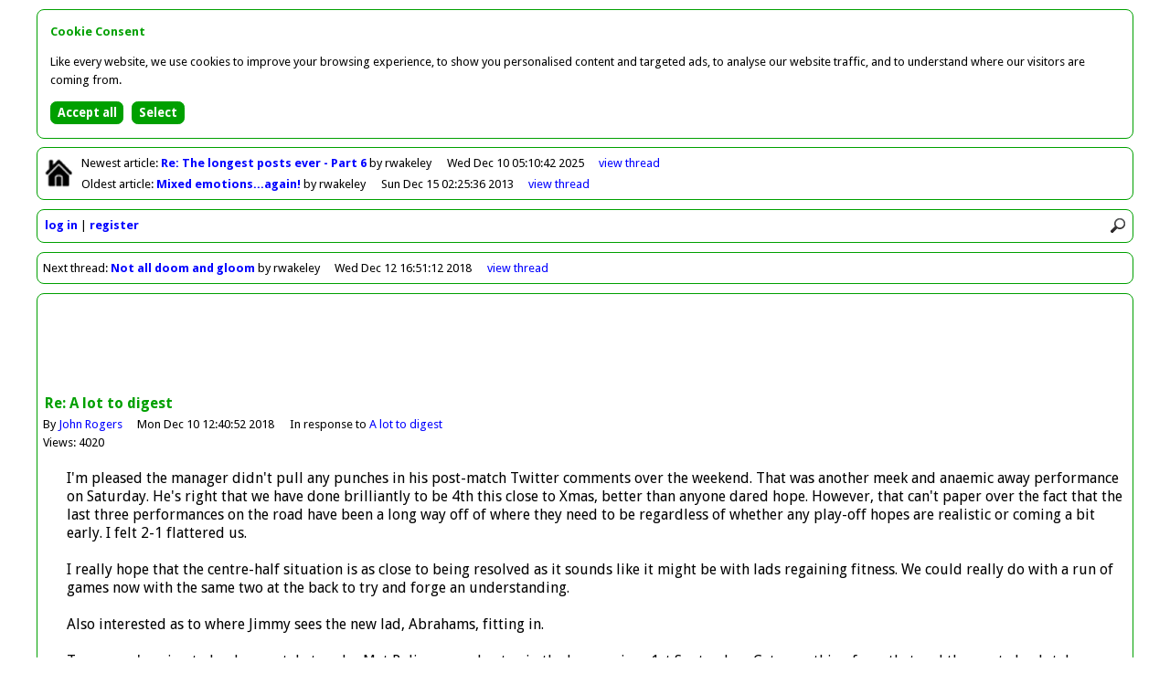

--- FILE ---
content_type: text/html
request_url: http://forum.hendonfc.net/article/42804
body_size: 2810
content:
<!DOCTYPE html>
<html id="home" lang="en">
<head>
<meta charset="utf-8" />
<title>Greensnet - Forum</title>

<base href="http://forum.hendonfc.net/" />

<link rel="icon" href="favicon.ico" type="image/x-icon" />

<link href="//fonts.googleapis.com/css?family=Droid+Sans:400,700" rel="stylesheet" type="text/css" />

<link href="colors.css?201504062145" rel="stylesheet" type="text/css" />
<link href="structure.css?201504062145" rel="stylesheet" type="text/css" />

<meta name="viewport" content="width=device-width, initial-scale=1.0">

<meta property="og:title" content="Re: A lot to digest by John Rogers" />
<meta property="og:type" content="article" />
<meta property="og:image" content="http://forum.hendonfc.net/facebook.png" />
<meta property="og:url" content="http://forum.hendonfc.net/article/42804" />
<meta property="og:site_name" content="Greensnet - Forum" />
<meta property="og:description" content="I'm pleased the manager didn't pull any punches in his post-match Twitter comments over the weekend. That was another meek and anaemic away performance on Saturday. He's right that we have done brilliantly to be 4th this close to Xmas, better than anyone dared hope. However, that can't paper over t.." />

<script async src="//pagead2.googlesyndication.com/pagead/js/adsbygoogle.js"></script>
<script>(adsbygoogle = window.adsbygoogle || []).requestNonPersonalizedAds=1;</script>
<script src="scripts/forum.min.js?201504062145" type="text/javascript"></script>

<noscript>

<style type="text/css">
.script {
	display:none;
}
</style>

</noscript>

</head>

<body>

<div id="container">

<div class="bordered" id="newestOldest">

<p class="home"><a href=""><img class="home" src="graphics/lightHome.png" alt="Return to front page" title="Return to front page" /></a></p>

<p id="newest">Newest<span class="min769"> article</span>: <a class="subject guest" href="article/43773">Re: The longest posts ever - Part 6
</a> by rwakeley<span class="date"><span class="max768">10/12/2025 05:10</span><span class="min769">Wed Dec 10 05:10:42 2025</span></span><span class="controls"><a href="thread/22418">view<span class="min769">&nbsp;thread</span></a></span></p>
<p id="oldest">Oldest<span class="min769"> article</span>: <a class="subject guest" href="article/38711">Mixed emotions...again!
</a> by rwakeley<span class="date"><span class="max768">15/12/2013 02:25</span><span class="min769">Sun Dec 15 02:25:36 2013</span></span><span class="controls"><a href="thread/21092">view<span class="min769">&nbsp;thread</span></a></span></p>

</div>

<div class="bordered" id="controls">

<div><img src="graphics/lightMenu.png" onclick="toggleMenu()" alt="Menu" title="Menu" /><img src="graphics/lightSearch.png" onclick="showSearch()" alt="Search" title="Search" /></div>

<div id="search"><form action="search" method="post"><input type="hidden" name="button" value="Search" /><input class="rounded" id="q" name="q" placeholder="Search forum" type="search" onblur="document.getElementById('search').style.display='none'" /></form></div>

<div id="clearer"></div>

<ul id="menu">
<li><a href="login">log in</a></li>
<li><a href="register">register</a></li>
</ul>

</div>

<div class="bordered" id="nextThread">

<p>Next<span class="min769"> thread</span>: <a class="subject guest" href="article/42808">Not all doom and gloom </a> by rwakeley<span class="date"><span class="max768">12/12/2018 16:51</span><span class="min769">Wed Dec 12 16:51:12 2018</span></span><span class="controls"><a href="thread/22114">view<span class="min769">&nbsp;thread</span></a></span></p>

</div>
<div class="bordered" id="article">

<div id="horizAdContainer">

<div id="horizAd">

<script type="text/javascript"><!--
loadAd("horizAd");
//--></script>

</div>

</div>

<div class="article">

<p class="title">Re: A lot to digest</p>
<p class="author">By <a href="user/John+Rogers">John Rogers</a><span class="date"><span class="max768">10/12/2018 12:40</span><span class="min769">Mon Dec 10 12:40:52 2018</span></span><span class="parent">In response to <a href="article/42803">A lot to digest</a></span></p>
<p class="views">Views: 4020</p>
<p class="article">I'm pleased the manager didn't pull any punches in his post-match Twitter comments over the weekend. That was another meek and anaemic away performance on Saturday. He's right that we have done brilliantly to be 4th this close to Xmas, better than anyone dared hope. However, that can't paper over the fact that the last three performances on the road have been a long way off of where they need to be regardless of whether any play-off hopes are realistic or coming a bit early. I felt 2-1 flattered us. <br /><br />I really hope that the centre-half situation is as close to being resolved as it sounds like it might be with lads regaining fitness. We could really do with a run of games now with the same two at the back to try and forge an understanding.<br /><br />Also interested as to where Jimmy sees the new lad, Abrahams, fitting in.<br /><br />Tomorrow's going to be desperately tough - Met Police are unbeaten in the league since 1st September. Get something from that and then put absolutely everything into stopping the rot on the road Saturday.</p>

<p class="controls"><a href="reply/42804">reply<span class="min769">&nbsp;to&nbsp;this&nbsp;article</span></a> | <a href=""><span class="min769">return&nbsp;to&nbsp;the&nbsp;</span>front&nbsp;page</a></p>


</div>

<p class="nextArticle">Next article in this thread: <a href="article/42806">Re: A lot to digest</a> by embee<span class="date"><span class="max768">10/12/2018 12:54</span><span class="min769">Mon Dec 10 12:54:52 2018</span></span></p>

<ul class="listing" id="thread22113">
<li id="article42803"><a href="toggle/22113" onclick="return toggleThread(22113)"><img class="toggle" id="toggle22113" src="graphics/minus.png" alt="Collapse thread" title="Collapse thread" /></a><span><a class="subject guest" href="article/42803" id="expLink22113">A lot to digest</a><a class="subject guest" href="thread/22113" id="colLink22113" style="display:none">A lot to digest</a> by <span>rwakeley</span><span class="date"><span class="max768">9/12/2018 00:16</span><span class="min769">Sun Dec 9 00:16:34 2018</span></span></span><span class="controls"><span id="view22113"><a href="thread/22113"><span class="min769">view&nbsp;</span>thread</a></span></span></li>
<li id="article42805"><span style="padding-left:20px"><a class="subject guest" href="article/42805">Re: A lot to digest</a> by <span>The Ancient One</span><span class="date"><span class="max768">10/12/2018 12:43</span><span class="min769">Mon Dec 10 12:43:11 2018</span></span></span></li>
<li id="article42807"><span style="padding-left:40px"><a class="subject guest" href="article/42807">Re: A lot to digest</a> by <span>rwakeley</span><span class="date"><span class="max768">11/12/2018 06:54</span><span class="min769">Tue Dec 11 06:54:58 2018</span></span></span></li>
<li id="article42804"><span style="padding-left:20px"><span class="current">Re: A lot to digest</span> by <span>John Rogers</span><span class="date"><span class="max768">10/12/2018 12:40</span><span class="min769">Mon Dec 10 12:40:52 2018</span></span></span></li>
<li id="article42806"><span style="padding-left:40px"><a class="subject guest" href="article/42806">Re: A lot to digest</a> by <span>embee</span><span class="date"><span class="max768">10/12/2018 12:54</span><span class="min769">Mon Dec 10 12:54:52 2018</span></span></span></li>
<li class="summary" style="display:none;padding-left:20px" id="summary22113">5 articles by 4 users; views: 30781; latest: <a class="subject guest" href="thread/22113#article42807">Re: A lot to digest</a> by <span>rwakeley</span><span class="date"><span class="max768">11/12/2018 06:54</span><span class="min769">Tue Dec 11 06:54:58 2018</span></span></li>
</ul>

<script type="text/javascript"><!--
lastArticleNo=42807;
threadNo=22113;
initialiseCheckForNewArticles();
// --></script>

</div>

<div class="bordered" id="previousThread">

<p>Previous<span class="min769"> thread</span>: <a class="subject guest" href="article/42802">Light at the end of the tunnel</a> by rwakeley<span class="date"><span class="max768">2/12/2018 00:37</span><span class="min769">Sun Dec 2 00:37:23 2018</span></span><span class="controls"><a href="thread/22112">view<span class="min769">&nbsp;thread</span></a></span></p>

</div>

<div class="bordered" id="footer">

<p><span class="min769">This forum is provided by </span><a href="http://forums.footballwebpages.co.uk">Forums.Football Web Pages.co.uk</a><span class="min481" id="links"><a href="contact">contact</a> | <a href="pricing">pricing</a> | <a href="privacy">privacy</a> | <a href="refunds">refunds</a></span></p>

</div>

</div>

<script src="scripts/cookie-consent.min.js"></script>
<script>
showCookieConsent();
</script>

<script type="text/javascript"><!--
collapsed=false;
forumDark=false;
newestArticleNo=43773;
newestArticleRead=false;
oldestArticleNo=38711;
oldestArticleRead=false;
originalUrl="article%2F42804";
// --></script>

</body>
</html>


--- FILE ---
content_type: text/html; charset=utf-8
request_url: https://www.google.com/recaptcha/api2/aframe
body_size: 267
content:
<!DOCTYPE HTML><html><head><meta http-equiv="content-type" content="text/html; charset=UTF-8"></head><body><script nonce="dnoHChUOaDLEsPHCKbzLvQ">/** Anti-fraud and anti-abuse applications only. See google.com/recaptcha */ try{var clients={'sodar':'https://pagead2.googlesyndication.com/pagead/sodar?'};window.addEventListener("message",function(a){try{if(a.source===window.parent){var b=JSON.parse(a.data);var c=clients[b['id']];if(c){var d=document.createElement('img');d.src=c+b['params']+'&rc='+(localStorage.getItem("rc::a")?sessionStorage.getItem("rc::b"):"");window.document.body.appendChild(d);sessionStorage.setItem("rc::e",parseInt(sessionStorage.getItem("rc::e")||0)+1);localStorage.setItem("rc::h",'1769732677140');}}}catch(b){}});window.parent.postMessage("_grecaptcha_ready", "*");}catch(b){}</script></body></html>